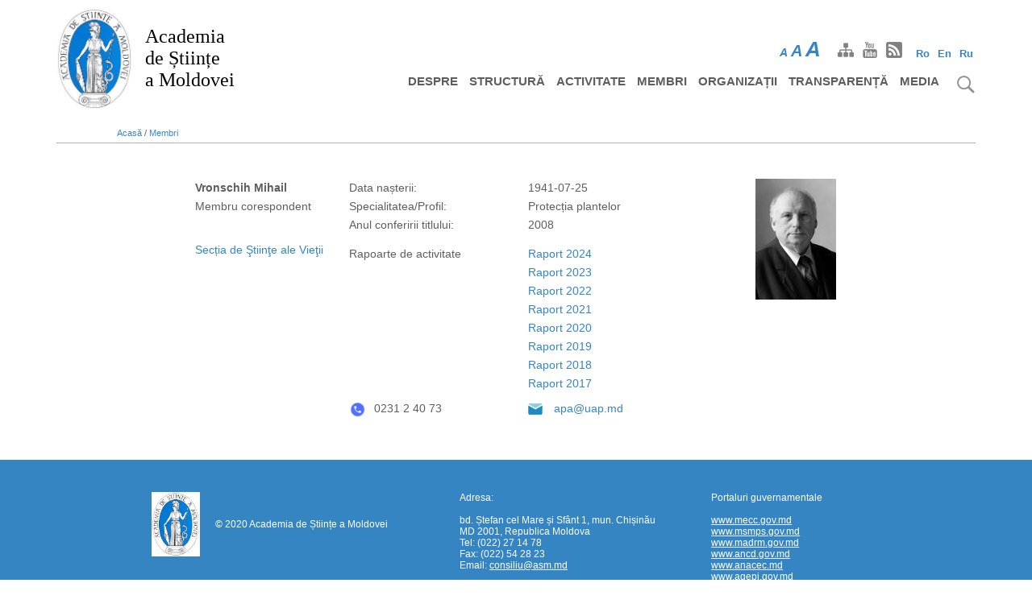

--- FILE ---
content_type: text/html; charset=UTF-8
request_url: https://www.asm.md/membru?id=79
body_size: 6571
content:
<!DOCTYPE html>
<html lang="ro" dir="ltr" prefix="content: http://purl.org/rss/1.0/modules/content/  dc: http://purl.org/dc/terms/  foaf: http://xmlns.com/foaf/0.1/  og: http://ogp.me/ns#  rdfs: http://www.w3.org/2000/01/rdf-schema#  schema: http://schema.org/  sioc: http://rdfs.org/sioc/ns#  sioct: http://rdfs.org/sioc/types#  skos: http://www.w3.org/2004/02/skos/core#  xsd: http://www.w3.org/2001/XMLSchema# ">
  <head>
    <meta charset="utf-8" />
<meta name="Generator" content="Drupal 8 (https://www.drupal.org)" />
<meta name="MobileOptimized" content="width" />
<meta name="HandheldFriendly" content="true" />
<meta name="viewport" content="width=device-width, initial-scale=1.0" />
<script async src="https://www.googletagmanager.com/gtag/js?id=G-MLKCZ7FLKL"></script>
<script>window.dataLayer = window.dataLayer || [];
      function gtag(){dataLayer.push(arguments);}
        gtag('js', new Date());
        gtag('set', 'developer_id.dMDhkMT', true);
        gtag('config', 'G-MLKCZ7FLKL');</script>
<link rel="shortcut icon" href="/themes/drupal8_zymphonies_theme/favicon.ico" type="image/vnd.microsoft.icon" />
<script>window.a2a_config=window.a2a_config||{};a2a_config.callbacks=[];a2a_config.overlays=[];a2a_config.templates={};</script>

    <meta http-equiv="Content-Security-Policy" content="upgrade-insecure-requests">
    <title>Academia de Științe a Moldovei</title>
    <link rel="stylesheet" media="all" href="/core/themes/stable/css/system/components/ajax-progress.module.css?t8yadr" />
<link rel="stylesheet" media="all" href="/core/themes/stable/css/system/components/align.module.css?t8yadr" />
<link rel="stylesheet" media="all" href="/core/themes/stable/css/system/components/autocomplete-loading.module.css?t8yadr" />
<link rel="stylesheet" media="all" href="/core/themes/stable/css/system/components/fieldgroup.module.css?t8yadr" />
<link rel="stylesheet" media="all" href="/core/themes/stable/css/system/components/container-inline.module.css?t8yadr" />
<link rel="stylesheet" media="all" href="/core/themes/stable/css/system/components/clearfix.module.css?t8yadr" />
<link rel="stylesheet" media="all" href="/core/themes/stable/css/system/components/details.module.css?t8yadr" />
<link rel="stylesheet" media="all" href="/core/themes/stable/css/system/components/hidden.module.css?t8yadr" />
<link rel="stylesheet" media="all" href="/core/themes/stable/css/system/components/item-list.module.css?t8yadr" />
<link rel="stylesheet" media="all" href="/core/themes/stable/css/system/components/js.module.css?t8yadr" />
<link rel="stylesheet" media="all" href="/core/themes/stable/css/system/components/nowrap.module.css?t8yadr" />
<link rel="stylesheet" media="all" href="/core/themes/stable/css/system/components/position-container.module.css?t8yadr" />
<link rel="stylesheet" media="all" href="/core/themes/stable/css/system/components/progress.module.css?t8yadr" />
<link rel="stylesheet" media="all" href="/core/themes/stable/css/system/components/reset-appearance.module.css?t8yadr" />
<link rel="stylesheet" media="all" href="/core/themes/stable/css/system/components/resize.module.css?t8yadr" />
<link rel="stylesheet" media="all" href="/core/themes/stable/css/system/components/sticky-header.module.css?t8yadr" />
<link rel="stylesheet" media="all" href="/core/themes/stable/css/system/components/system-status-counter.css?t8yadr" />
<link rel="stylesheet" media="all" href="/core/themes/stable/css/system/components/system-status-report-counters.css?t8yadr" />
<link rel="stylesheet" media="all" href="/core/themes/stable/css/system/components/system-status-report-general-info.css?t8yadr" />
<link rel="stylesheet" media="all" href="/core/themes/stable/css/system/components/tabledrag.module.css?t8yadr" />
<link rel="stylesheet" media="all" href="/core/themes/stable/css/system/components/tablesort.module.css?t8yadr" />
<link rel="stylesheet" media="all" href="/core/themes/stable/css/system/components/tree-child.module.css?t8yadr" />
<link rel="stylesheet" media="all" href="/modules/contrib/addtoany/css/addtoany.css?t8yadr" />
<link rel="stylesheet" media="all" href="/modules/contrib/anchor_link/css/anchor_link.css?t8yadr" />
<link rel="stylesheet" media="all" href="/modules/custom/membri/css/membri.css?t8yadr" />
<link rel="stylesheet" media="all" href="/libraries/slick/slick/slick.css?t8yadr" />
<link rel="stylesheet" media="all" href="/libraries/slick/slick/slick-theme.css?t8yadr" />
<link rel="stylesheet" media="all" href="/modules/contrib/slick/css/theme/slick.theme.css?t8yadr" />
<link rel="stylesheet" media="all" href="/themes/drupal8_zymphonies_theme/includes/bootstrap/css/bootstrap.min.css?t8yadr" />
<link rel="stylesheet" media="all" href="/themes/drupal8_zymphonies_theme/includes/fontawesome/css/fontawesome-all.css?t8yadr" />
<link rel="stylesheet" media="all" href="/themes/drupal8_zymphonies_theme/includes/flexslider/css/flexslider.css?t8yadr" />
<link rel="stylesheet" media="all" href="/themes/drupal8_zymphonies_theme/includes/smartmenus/sm-core-css.css?t8yadr" />
<link rel="stylesheet" media="all" href="/themes/drupal8_zymphonies_theme/includes/caleandar-master/css/theme2.css?t8yadr" />
<link rel="stylesheet" media="all" href="/themes/drupal8_zymphonies_theme/css/base.css?t8yadr" />
<link rel="stylesheet" media="all" href="/themes/drupal8_zymphonies_theme/css/custom-style.css?t8yadr" />
<link rel="stylesheet" media="all" href="/themes/drupal8_zymphonies_theme/css/custom-media.css?t8yadr" />

    
<!--[if lte IE 8]>
<script src="/core/assets/vendor/html5shiv/html5shiv.min.js?v=3.7.3"></script>
<![endif]-->

  </head>
  <body class="path-membru">
    <a href="#main-content" class="visually-hidden focusable skip-link">
      Mergi la conţinutul principal
    </a>
    
      <div class="dialog-off-canvas-main-canvas" data-off-canvas-main-canvas>
    

<!-- Header and Navbar -->
   <header class="main-header">   
  <nav class="navbar navbar-default" role="navigation">
    <div class="container">
      <div class="row">
      <div class="navbar-header col-md-3">
        <button type="button" class="navbar-toggle" data-toggle="collapse" data-target="#main-navigation">
          <span class="sr-only">Toggle navigation</span>
          <span class="icon-bar"></span>
          <span class="icon-bar"></span>
          <span class="icon-bar"></span>
        </button>
                    <div class="region region-header">
    <div id="block-drupal8-zymphonies-theme-branding" class="site-branding block block-system block-system-branding-block">
  
    
        <div class="brand logo">
      <a href="/" title="Acasă" rel="home" class="site-branding__logo">
        <img src="/sites/default/files/logo_asm.jpg" alt="Acasă" />
      </a>
    </div>
        <div class="brand site-name">
              <div class="site-branding__name">
          <a href="/" title="Acasă" rel="home">Academia <br/> de Științe <br/> a Moldovei</a>
        </div>
                </div>
  </div>


  </div>

              </div>
                       <div class="col-sm-6 col-md-6">
                  <div class="region region-right-header">
    <div class="language-switcher-language-url block block-language block-language-blocklanguage-interface" id="block-comutatorlimbi" role="navigation">
  
      <h2>Comutator limbi</h2>
    
      <ul class="links"><li hreflang="ro" data-drupal-link-query="{&quot;id&quot;:&quot;79&quot;}" data-drupal-link-system-path="membru" class="ro is-active"><a href="/membru?id=79" class="language-link is-active" hreflang="ro" data-drupal-link-query="{&quot;id&quot;:&quot;79&quot;}" data-drupal-link-system-path="membru">Ro</a></li><li hreflang="en" data-drupal-link-query="{&quot;id&quot;:&quot;79&quot;}" data-drupal-link-system-path="membru" class="en"><a href="/en/membru?id=79" class="language-link" hreflang="en" data-drupal-link-query="{&quot;id&quot;:&quot;79&quot;}" data-drupal-link-system-path="membru">En</a></li><li hreflang="ru" data-drupal-link-query="{&quot;id&quot;:&quot;79&quot;}" data-drupal-link-system-path="membru" class="ru"><a href="/ru/membru?id=79" class="language-link" hreflang="ru" data-drupal-link-query="{&quot;id&quot;:&quot;79&quot;}" data-drupal-link-system-path="membru">Ru</a></li></ul>
  </div>


  </div>
                           
        <div id="font-site"><span id="initial">A</span><span id="medium">A</span><span id="upper">A</span></div>    
                   
        <div class="social-media">
                          <a href="/sitemap" class="sitemap"><img title="facebook" src="/themes/drupal8_zymphonies_theme/images/sitemap.png" /></a>
                                                  <a href="https://idsi.md/tv"  class="youtube" target="_blank" ><img title="facebook" src="/themes/drupal8_zymphonies_theme/images/youtube.png" /></a>
                                 
                          <a href="/rss.xml" class="rss" target="_blank" ><img title="facebook" src="/themes/drupal8_zymphonies_theme/images/rss.png" /></a>
                      </div>       
                      
              </div>
                <!-- Navigation -->
      <div class="col-md-9">
         <div id="search-img"><img src="/themes/drupal8_zymphonies_theme/images/search.png" title="Cauta" /></div>  
                    <div class="region region-primary-menu">
    <div class="search-block-form block block-search" data-drupal-selector="search-block-form" id="block-drupal8-zymphonies-theme-search" role="search">
  
      <h2 class="visually-hidden">Caută</h2>
    
      <form action="/search/node" method="get" id="search-block-form" accept-charset="UTF-8">
  <div class="js-form-item form-item js-form-type-search form-item-keys js-form-item-keys form-no-label">
      <label for="edit-keys" class="visually-hidden">Caută</label>
        <input title="Introduceţi termenii doriţi pentru căutare." data-drupal-selector="edit-keys" type="search" id="edit-keys" name="keys" value="" size="15" maxlength="128" class="form-search" />

        </div>
<div data-drupal-selector="edit-actions" class="form-actions js-form-wrapper form-wrapper" id="edit-actions"><input data-drupal-selector="edit-submit" type="submit" id="edit-submit" value="Caută" class="button js-form-submit form-submit" />
</div>

</form>

  </div>
<nav role="navigation" aria-labelledby="block-drupal8-zymphonies-theme-main-menu-menu" id="block-drupal8-zymphonies-theme-main-menu">
            
  <h2 class="visually-hidden" id="block-drupal8-zymphonies-theme-main-menu-menu">Harta site-ului</h2>
  

        
              <ul class="sm menu-base-theme" id="main-menu"  class="menu nav navbar-nav">
                      <li >
        <a href="/despre" data-target="#" data-toggle="dropdown">Despre</a>
                                  <ul>
                      <li>
        <a href="/informatii-generale" data-drupal-link-system-path="node/7">Informații generale</a>
                  </li>
        </ul>
  
            </li>
                  <li >
        <a href="/structura" data-target="#" data-toggle="dropdown">Structură</a>
                                  <ul>
                      <li>
        <a href="/prezidiul" data-drupal-link-system-path="node/21">Prezidiul AȘM</a>
                                  <ul>
                      <li>
        <a href="/prezidiu-asm/membri" data-drupal-link-system-path="node/23">Membri</a>
                  </li>
                  <li>
        <a href="/prezidiu-asm/hotarari" data-drupal-link-system-path="node/29">Hotărâri</a>
                  </li>
        </ul>
  
            </li>
                  <li>
        <a href="/sectii-de-stiinte" data-drupal-link-system-path="node/25">Secții de științe</a>
                                  <ul>
                      <li>
        <a href="/sectii_de_stiinte/1" data-drupal-link-system-path="sectii_de_stiinte/1">Științe ale vieții</a>
                  </li>
                  <li>
        <a href="/sectii_de_stiinte/2" data-drupal-link-system-path="sectii_de_stiinte/2">Științe exacte și inginerești</a>
                  </li>
                  <li>
        <a href="/sectii_de_stiinte/3" data-drupal-link-system-path="sectii_de_stiinte/3">Științe sociale, economice, umanistice și arte</a>
                  </li>
                  <li>
        <a href="/sectia-nord-asm" data-drupal-link-system-path="node/76">Secția Nord a AȘM</a>
                  </li>
        </ul>
  
            </li>
                  <li>
        <a href="/aparat-administrativ" data-drupal-link-system-path="node/26">Aparat administrativ</a>
                  </li>
                  <li>
        <a href="/contacte" data-drupal-link-system-path="node/22">Contacte</a>
                  </li>
        </ul>
  
            </li>
                  <li >
        <a href="/activitate" data-target="#" data-toggle="dropdown">Activitate</a>
                                  <ul>
                      <li>
        <a href="/audierile-publice" data-drupal-link-system-path="node/116">Audieri publice</a>
                  </li>
                  <li>
        <a href="/platforme-stiintifice" data-drupal-link-system-path="node/34">Platforme științifice</a>
                  </li>
                  <li>
        <a href="/comisii-de-specialitate" data-drupal-link-system-path="node/1432">Comisii de specialitate</a>
                  </li>
                  <li>
        <a href="/concursuri" data-drupal-link-system-path="node/35">Concursuri</a>
                  </li>
                  <li>
        <a href="/colaborare-internationala" data-drupal-link-system-path="node/36">Colaborare internațională</a>
                  </li>
                  <li>
        <a href="/revista-akademos" data-drupal-link-system-path="node/37">Revista Akademos</a>
                  </li>
                  <li>
        <a href="/rapoarte-de-activitate" data-drupal-link-system-path="node/38">Rapoarte de activitate</a>
                  </li>
                  <li>
        <a href="/cadru-normativ" data-drupal-link-system-path="node/39">Cadru normativ</a>
                                  <ul>
                      <li>
        <a href="/cadru-normativ/documente-strategice" data-drupal-link-system-path="node/78">Documente strategice</a>
                  </li>
                  <li>
        <a href="/cadru-normativ/statutul-asm" data-drupal-link-system-path="node/79">Statutul AȘM</a>
                  </li>
                  <li>
        <a href="/cadru-normativ/hotararile-adunarii-generale" data-drupal-link-system-path="node/80">Hotărârile Adunării Generale</a>
                  </li>
                  <li>
        <a href="/cadru-normativ/hotararile-prezidiului" data-drupal-link-system-path="node/81">Hotărârile Prezidiului</a>
                  </li>
        </ul>
  
            </li>
                  <li>
        <a href="/deplasari-interes-de-serviciu" data-drupal-link-system-path="node/1686">Deplasări în interes de serviciu</a>
                  </li>
                  <li>
        <a href="/proiecte" data-drupal-link-system-path="node/1631">Proiecte</a>
                  </li>
        </ul>
  
            </li>
                  <li >
        <a href="/membri" data-target="#" data-toggle="dropdown">Membri</a>
                                  <ul>
                      <li>
        <a href="/membri-titulari" data-drupal-link-system-path="membri_categorie/1">Membri titulari</a>
                  </li>
                  <li>
        <a href="/membri-corespondenti" data-drupal-link-system-path="membri_categorie/3">Membri corespondenți</a>
                  </li>
                  <li>
        <a href="/membri-de-onoare" data-drupal-link-system-path="membri_categorie/4">Membri de onoare</a>
                  </li>
        </ul>
  
            </li>
                  <li>
        <a href="/organizatii-din-sfera-cercetarii-inovarii" data-drupal-link-system-path="node/8">Organizații</a>
                  </li>
                  <li >
        <a href="/transparenta" data-target="#" data-toggle="dropdown">Transparență</a>
                                  <ul>
                      <li>
        <a href="/transparenta-decizionala" data-drupal-link-system-path="node/44">Transparență decizională</a>
                  </li>
                  <li>
        <a href="/achizitii-publice" data-drupal-link-system-path="node/45">Achiziții publice</a>
                  </li>
                  <li>
        <a href="/declaratie-de-buna-guvernare" data-drupal-link-system-path="node/47">Declarație de bună guvernare</a>
                  </li>
        </ul>
  
            </li>
                  <li >
        <a href="/noutati" data-target="#" data-toggle="dropdown">Media</a>
                                  <ul>
                      <li>
        <a href="/noutati" data-drupal-link-system-path="noutati">Noutăți</a>
                  </li>
                  <li>
        <a href="/evenimente" data-drupal-link-system-path="evenimente">Evenimente</a>
                  </li>
                  <li>
        <a href="/categorie/noutati/10" data-drupal-link-system-path="categorie/noutati/10">Date jubiliare</a>
                  </li>
                  <li>
        <a href="/categorie/noutati/4" data-drupal-link-system-path="categorie/noutati/4">In memoriam</a>
                  </li>
                  <li>
        <a href="/publicatii" data-drupal-link-system-path="publicatii">Publicații</a>
                  </li>
        </ul>
  
            </li>
        </ul>
  


  </nav>

  </div>

                
      </div>
      <!--End Navigation -->
      </div>
    </div>
  </nav>

  
</header>
<!--End Header & Navbar -->


<!--Highlighted-->
  <!--End Highlighted-->


<!-- Start Top Widget -->
<!--End Top Widget -->


<!-- Page Title -->
<!-- End Page Title -- >


<!-- layout -->
<div id="wrapper">
  <!-- start: Container -->
  <div class="container">
    
    <!--Content top-->
          <!--End Content top-->
  
    <!--start:content -->
        <div class="row">
      <div class="col-md-12">  <div class="region region-breadcrumb">
    <div id="block-drupal8-zymphonies-theme-breadcrumbs" class="block block-system block-system-breadcrumb-block">
  
    
        <nav class="breadcrumb" role="navigation" aria-labelledby="system-breadcrumb">
    <h2 id="system-breadcrumb" class="visually-hidden">Breadcrumb</h2>
    <ul>
          <li>
                  
        <a href="/">Acasă</a>
          /
        
      </li>
          <li>
                  
        <a href="/membri">Membri</a>
          
        
      </li>
        </ul>
  </nav>

  </div>


  </div>
</div>
    </div>
        <div class="row layout">
      <!--- Start Left SideBar -->
               
        <div class="sidebar" >
          <div class = left-col >
            
          </div>
        </div>         
                <!---End Right SideBar -->

      <!--- Start content -->
                             
        <div class="content_layout">
          <div class=center-col>
              <div class="region region-content">
    <div id="block-pagetitle" class="block block-core block-page-title-block">
  
    
      


  </div>

<div data-drupal-messages-fallback class="hidden"></div>
<div id="block-drupal8-zymphonies-theme-content" class="block block-system block-system-main-block">
  
    
      <div id="info-membru-page">
    <table border="0">
        <tr>
            <td>
                <span class="name spec">Vronschih Mihail </span>
                 
                <span class="spec">Membru corespondent</span>
                             </td>
            <td>
             
    <span class="spec">Data nașterii:</span>
                             
    <span class="spec">Specialitatea/Profil:</span>
                    
             
    <span class="spec">Anul conferirii titlului:</span>
                        </td>            
            <td> 
                <span class="spec">1941-07-25</span>
                                 
                <span class="spec">Protecția plantelor</span>
                              
                 
                <span class="spec">2008</span>
                            </td>
            
        </tr>
        <tr><td rowspan="2"><a href="/sectii_de_stiinte/1">Secția de Ştiinţe ale Vieţii</a></td>
            <td>
                                  
                <span class="spec title-report">Rapoarte de activitate</span>
                            </td>
            <td class="reports">                
                             
                 <div class="reports-list">
                              <a target="_blank" href="/sites/default/files/2020-01/Fisa membri ASM_2024_ Vronschih M.pdf">Raport 2024</a><br>    
                                 <a target="_blank" href="/sites/default/files/2020-01/Mihail Vronschih_2023-raport.pdf">Raport 2023</a><br>    
                                 <a target="_blank" href="/sites/default/files/2020-01/Fișa Vronschih M-2022.PDF">Raport 2022</a><br>    
                                 <a target="_blank" href="/sites/default/files/2020-01/2021_Membrii ASM_VRONSCHIH Mihail.PDF">Raport 2021</a><br>    
                                 <a target="_blank" href="/sites/default/files/2020-01/Vronschih_2020.pdf">Raport 2020</a><br>    
                                 <a target="_blank" href="/sites/default/files/2020-01/Vronschih_Mihail_raport_2019.PDF">Raport 2019</a><br>    
                                 <a target="_blank" href="/sites/default/files/2020-01/Vronschih_Mihail_raport_2018.PDF">Raport 2018</a><br>    
                                 <a target="_blank" href="/sites/default/files/2020-01/Vronschih_Mihail_raport_2017.pdf">Raport 2017</a><br>    
                                 </div>
                 </td>
            </tr> 
        <tr><td>
                 
        <div class="phone"><img style="margin:0;" src="/sites/default/files/inline-images/phone_icon.png" width="21" height="21"><span class="info-membru">0231 2 40 73</span></div>
                                             </td>
            <td>                 
            <div class="email"><img style="margin:0;" src="/sites/default/files/inline-images/email_icon_blue.png" width="18" height="18">
                                  <span class="info-membru"><a href="/cdn-cgi/l/email-protection#e7869786a7928697c98a83"><span class="__cf_email__" data-cfemail="abcadbcaebdecadb85c6cf">[email&#160;protected]</span></a></span>
                              </div>
                            </td></tr> 
                    </table>
                        <div class="img-div"><img src="https://www.asm.md/sites/default/files/inline-images/vronschih_mihail.jpg" /></div>
                        
</div>

  </div>


  </div>

          </div>
        </div>
            <!---End content -->

      <!--- Start Right SideBar -->
            <!---End Right SideBar -->
      
    </div>
    <!--End Content -->

    <!--Start Content Bottom-->
        <!--End Content Bottom-->
  </div>
</div>
<!-- End layout -->


<!-- Start Middle Widget -->
<!--End Top Widget -->


<!-- Start bottom -->
<!--End Bottom -->


<!-- start: Footer -->
    <a href="#" id="scroll-btn"></a>
  <div class="footerwidget">
    <div class="container">
      
      <div class="row">          
        <!-- Start Footer First Region -->
        <div class = col-md-3>
                        <div class="region region-footer-first">
    <div id="block-copyright" class="block block-block-content block-block-content52e27d79-491d-4c75-9444-717586b70de4">
  
    
      
            <div class="field field--name-body field--type-text-with-summary field--label-hidden field__item"><table style="width: 366px;">
	<tbody>
		<tr>
			<td><img alt="ASM" data-entity-type="file" data-entity-uuid="caf48ec5-f0d9-4f9c-91eb-79b23d7dc80b" height="80" src="/sites/default/files/inline-images/logo_asm.jpg" width="60" /></td>
			<td style="width: 290px;">
			<p> © 2020 Academia de Științe a Moldovei</p>
			</td>
		</tr>
	</tbody>
</table>

<p> </p>

<p> </p>

<div style="margin-top: 10px;"><a href="http://old.asm.md" target="_blank">Versiunea precedentă a paginii web AȘM</a></div>

<p> </p>
</div>
      
  </div>


  </div>

                  </div>
        <!-- End Footer First Region -->

        <!-- Start Footer Second Region -->
        <div class = col-md-3>
                        <div class="region region-footer-second">
    <div id="block-contacte" class="block block-block-content block-block-content7a92c07c-a05a-4c29-98d0-f124b5524257">
  
    
      
            <div class="field field--name-body field--type-text-with-summary field--label-hidden field__item"><p>Adresa:</p>

<p> </p>

<p>bd. Ștefan cel Mare și Sfânt 1, mun. Chișinău</p>

<p>MD 2001, Republica Moldova</p>

<p>Tel: (022) 27 14 78</p>

<p>Fax: (022) 54 28 23</p>

<p>Email: <a href="/cdn-cgi/l/email-protection#27444849544e4b4e526746544a094a43"><span class="__cf_email__" data-cfemail="d2b1bdbca1bbbebba792b3a1bffcbfb6">[email&#160;protected]</span></a></p>

<p> </p>

<p> </p>

<p>Elaborat de <a href="http://www.idsi.md" target="_blank">IDSI</a> </p> <p style="z-index: -12;position: absolute;top: -170px;">
<a target="_blank" lang="ru" href="https://propletenie.ru/" title="propletenie.ru" xml:lang="ru">https://propletenie.ru/</a>
</p>

</div>
      
  </div>


  </div>

                  </div>
        <!-- End Footer Second Region -->

        <!-- Start Footer third Region -->
        <div class = col-md-6>
                        <div class="region region-footer-third">
    <div id="block-portaluri" class="block block-block-content block-block-content31d26f68-4d35-4808-a99d-ab5876f3536e">
  
    
      
            <div class="field field--name-body field--type-text-with-summary field--label-hidden field__item"><p>Portaluri guvernamentale</p>

<p> </p>

<p><a href="http://www.mecc.gov.md" target="_blank">www.mecc.gov.md</a></p>

<p><a href="http://www.msmps.gov.md" target="_blank">www.msmps.gov.md</a></p>

<p><a href="http://www.madrm.gov.md" target="_blank">www.madrm.gov.md</a></p>

<p><a href="http://www.ancd.gov.md" target="_blank">www.ancd.gov.md</a></p>

<p><a href="http://www.anacip.md" target="_blank">www.anacec.md</a></p>

<p><a href="http://www.agepi.gov.md" target="_blank">www.agepi.gov.md</a></p>

<p> </p>

<table id="email-link">
	<tbody>
		<tr>
			<td style="padding-left: 0;">
			<p><img alt="Email" data-entity-type="file" data-entity-uuid="7ae28f7a-8464-46f2-a6b2-a07a215d1dad" src="/sites/default/files/inline-images/mail_image_0.png" width="25" /></p>
			</td>
			<td><a href="https://mail.idsi.md/" target="_blank">Verifică poșta electronică</a></td>
		</tr>
	</tbody>
</table>

<p> </p>
</div>
      
  </div>


  </div>

                  </div>
        <!-- End Footer Third Region -->
      </div>
    </div>
  </div>
<!--End Footer -->


<!-- Start Footer Menu -->
<!-- End Footer Menu -->

  </div>

    
    <script data-cfasync="false" src="/cdn-cgi/scripts/5c5dd728/cloudflare-static/email-decode.min.js"></script><script type="application/json" data-drupal-selector="drupal-settings-json">{"path":{"baseUrl":"\/","scriptPath":null,"pathPrefix":"","currentPath":"membru","currentPathIsAdmin":false,"isFront":false,"currentLanguage":"ro","currentQuery":{"id":"79"}},"pluralDelimiter":"\u0003","ajaxPageState":{"libraries":"addtoany\/addtoany,anchor_link\/drupal.anchor_link,core\/html5shiv,drupal8_zymphonies_theme\/bootstrap,drupal8_zymphonies_theme\/calendar,drupal8_zymphonies_theme\/flexslider,drupal8_zymphonies_theme\/fontawesome,drupal8_zymphonies_theme\/global-components,drupal8_zymphonies_theme\/slick,drupal8_zymphonies_theme\/smartmenus,membri\/global-files,system\/base","theme":"drupal8_zymphonies_theme","theme_token":null},"ajaxTrustedUrl":{"\/search\/node":true},"user":{"uid":0,"permissionsHash":"c0ef50316d44986f7e787f751269675e33417f837990caa741e98bb91b98ba24"}}</script>
<script src="/core/assets/vendor/domready/ready.min.js?v=1.0.8"></script>
<script src="/core/assets/vendor/jquery/jquery.min.js?v=3.2.1"></script>
<script src="/core/assets/vendor/jquery/jquery-extend-3.4.0.js?v=3.2.1"></script>
<script src="/core/assets/vendor/jquery-once/jquery.once.min.js?v=2.2.0"></script>
<script src="/core/misc/drupalSettingsLoader.js?v=8.7.10"></script>
<script src="/sites/default/files/languages/ro_udnLTHbJVf3XPLKG96Hb8TmK9sdxOG4UjLlSQOePVL4.js?t8yadr"></script>
<script src="/core/misc/drupal.js?v=8.7.10"></script>
<script src="/core/misc/drupal.init.js?v=8.7.10"></script>
<script src="/libraries/slick/slick/slick.min.js?v=1.x"></script>
<script src="https://static.addtoany.com/menu/page.js" async></script>
<script src="/modules/contrib/addtoany/js/addtoany.js?v=8.7.10"></script>
<script src="/core/misc/progress.js?v=8.7.10"></script>
<script src="/core/misc/ajax.js?v=8.7.10"></script>
<script src="/themes/drupal8_zymphonies_theme/includes/bootstrap/js/bootstrap.min.js?v=1.x"></script>
<script src="/themes/drupal8_zymphonies_theme/includes/flexslider/js/jquery.flexslider-min.js?v=1.x"></script>
<script src="/themes/drupal8_zymphonies_theme/includes/smartmenus/jquery.smartmenus.min.js?v=1.x"></script>
<script src="/themes/drupal8_zymphonies_theme/includes/caleandar-master/js/caleandar.js?v=1.x"></script>
<script src="/themes/drupal8_zymphonies_theme/js/custom.js?t8yadr"></script>

  <script defer src="https://static.cloudflareinsights.com/beacon.min.js/vcd15cbe7772f49c399c6a5babf22c1241717689176015" integrity="sha512-ZpsOmlRQV6y907TI0dKBHq9Md29nnaEIPlkf84rnaERnq6zvWvPUqr2ft8M1aS28oN72PdrCzSjY4U6VaAw1EQ==" data-cf-beacon='{"version":"2024.11.0","token":"b7efd3a1b16b49119bdd474aac363f8c","r":1,"server_timing":{"name":{"cfCacheStatus":true,"cfEdge":true,"cfExtPri":true,"cfL4":true,"cfOrigin":true,"cfSpeedBrain":true},"location_startswith":null}}' crossorigin="anonymous"></script>
</body>
</html>


--- FILE ---
content_type: text/css
request_url: https://www.asm.md/core/themes/stable/css/system/components/progress.module.css?t8yadr
body_size: 23
content:
/**
 * @file
 * Progress behavior.
 *
 * @see progress.js
 */

.progress {
  position: relative;
}
.progress__track {
  min-width: 100px;
  max-width: 100%;
  height: 16px;
  margin-top: 5px;
  border: 1px solid;
  background-color: #fff;
}
.progress__bar {
  width: 3%;
  min-width: 3%;
  max-width: 100%;
  height: 1.5em;
  background-color: #000;
}
.progress__description,
.progress__percentage {
  overflow: hidden;
  margin-top: 0.2em;
  color: #555;
  font-size: 0.875em;
}
.progress__description {
  float: left; /* LTR */
}
[dir="rtl"] .progress__description {
  float: right;
}
.progress__percentage {
  float: right; /* LTR */
}
[dir="rtl"] .progress__percentage {
  float: left;
}
.progress--small .progress__track {
  height: 7px;
}
.progress--small .progress__bar {
  height: 7px;
  background-size: 20px 20px;
}


--- FILE ---
content_type: text/css
request_url: https://www.asm.md/core/themes/stable/css/system/components/tablesort.module.css?t8yadr
body_size: -209
content:
/**
 * @file
 * Table sort indicator.
 *
 * @see tablesort-indicator.html.twig
 */

.tablesort {
  display: inline-block;
  width: 16px;
  height: 16px;
  background-size: 100%;
}
.tablesort--asc {
  background-image: url(../../../images/core/icons/787878/twistie-down.svg);
}
.tablesort--desc {
  background-image: url(../../../images/core/icons/787878/twistie-up.svg);
}


--- FILE ---
content_type: text/css
request_url: https://www.asm.md/modules/custom/membri/css/membri.css?t8yadr
body_size: 1382
content:
#info-membru-page td{
    padding: 4px 16px;
    vertical-align: top;
}
#info-membru-page .name{
    font-weight: bold;
}
#info-membru-page .spec{
    display: block;
}
#info-membru-page .info-membru{
margin-left: 10px;
}
.membru-number {
    padding: 0 10px;    
}
.path-membru .block-system-main-block{
    margin-bottom: 48px;
}
#membri-search .find-name, #membri-search .edit-link{
    display: inline-block;
}
#block-views-block-noutati-block-1 h2{
    margin: 0 0 20px 0;
}
.path-sectii-de-stiinte .sectii{
     margin-bottom: -20px;
}
.path-membru .phone{
    min-width: 190px;
}
.path-membru .webpage{
    min-width: 250px;
    margin-top: 2px;
}
.path-membru .email{
    min-width: 250px;
}
#info-membru-page .reports h3{
display: none;
}
#info-membru-page table{
    display: table-cell;
    vertical-align: top;
}
#info-membru-page .img-div{
    display: table-cell;
    padding: 4px 16px;
    width: 134px;
}
#membri-categorie-list, #info-membru-page{
    display: table;
    margin: auto;
}
#membri-categorie-list .info-block{
    padding: 4px 0;
}
#membri-categorie-list .info-cell{
   vertical-align: top; 
}
.path-sectii-de-stiinte .sectii table{
        display: table-cell;
        }
.path-sectii-de-stiinte .sectii th:last-child{ 
        padding: 6px 30px 6px 16px;
        }
.path-sectii-de-stiinte .sectii td:last-child{ 
        padding: 0 30px 0 16px;
        width: 230px;
        }   
.path-sectii-de-stiinte .sectii td{ 
        text-align: left;
        } 
.path-sectii-de-stiinte .sectii td:first-child{ 
        text-align: right;
        }                         
    .membri-form-settings .first-form label{
            width: 110px;
        }
    .membri-form-settings .form-item-profile,
    .membri-form-settings .form-item-profile-id{
            display: inline-block;
        } 
    .membri-form-settings .form-item-profile-id{
            margin-left: 14px;
        }    
          
    .membri-form-settings .second-form label, .form-item-profile label{
            width: 116px;
        }
        #edit-add-profile{
            margin-left: 10px;
        }
    .form-item-profile{
     margin-top: 10px;       
        }
        .glyphicon{          
            font-size: 16px;
            cursor: pointer;
        }
        .glyphicon-remove{
            cursor: pointer;
            color: #ff4d4d;           
        }
        #profile-list{
            padding-left: 108px;
        } 
        .form-item-section label{
            width: 27%;
        }
        #edit-section{
            margin-left: 1px;
        }
        .form-item-raport-name label{
            display:block;
        }
        
        .path-membri-form #edit-submit{
            display: table;
            padding: 3px 12px;
            margin: auto;           
        }
        .form-item-lang-name{
           display: inline-block; 
           margin-top: -1em;
        }
        #edit-add-fullname{
            margin-left: 10px;
        }     
        #name-list{
            margin-left: 114px;
        }
        #translate-form label{
            width: 90px;
        }       
        #translate-form .membri-field{
           padding-bottom: 20px;
        }
        #translate-form table{
            margin-left: 94px;
            width: 80%;
        }
         #translate-form table th{
             text-align: left;
         }
        #translate-form .glyphicon-remove{
             padding-left: 14px;
         }
        .result-block{
            margin-top: 10px;
        }
        .field-row{
            display: inline-block;
        }
        .field-lang{
            width: 100px;
        }
        .form-item-specialty{
            display: inline-block;
        }
        #edit-add-specialty, .form-item-lang-specialty{
            display: inline-block;
            margin-left: 10px;
        }
    .path-membri-form .breadcrumb, .path-membri-translate .breadcrumb{
    font-size: 14px;
         }
         #specialities-list table{
             width: 70%;
         }
        #specialities-list table{
            margin-left: 114px;
          }
        #specialities-list .glyphicon-remove{
            margin-left: 14px;
          }
          
          #name-list table{
              width: 350px;
          }
           #name-list table .glyphicon-remove{
               margin-left: 14px;
           }
                      
    /*-----de sters--------*/   
           #members-list{
               margin-top: 20px;
               max-height: 1000px;
               overflow-y: scroll;
           }
           #members-list table{
               width: 300px;
           }
        #reports-list table{
            width: 600px;
           }
          #reports-list table td,#cv-list table td{
           text-align: center;
           padding: 3px 0;
           }  
     .cv-row-sort, .row-sort{
         cursor: pointer;  
         vertical-align: text-top;
         display: inline;
         margin-left: 10px;
           } 
           .member-remove{
               margin-left: 20px;
           }
     /*----------------------------- */  
    .revision{         
         border: 1px solid #d9d9d9;
         float: right;
         border-radius: 5px;
         padding: 5px 15px 0 15px;
     }
    .revision .form-item{    
    margin-bottom: 5px;
       }
        .table-info-membri{
          width: 20%; 
          margin-top: 10px;
       }
       .table-info-membri td{
          text-align: left; 
       }
       .table-info-list{
           margin-top: 20px;
           width: 100%;
       }
       .table-info-list th{
           text-align: center;
       }
       .title-report{
           margin-top: 5px;
         }
         .reports-list{
             margin-top: 5px;
         }         
         #membri-list{
             width: 100%;
             margin-top: 10px;
         }
         .membru-name, .spec-name{
             text-align: left;
             padding-left: 10px
                          
         }
        .membru-year{
	     width: 60px;
         }
         .membru-title{
             width: 170px;
         }
        .membru-name, .membru-name{
             width: 24%;                          
         }
          #membri-list th, #membri-list td{
           padding-top: 4px;
           padding-bottom: 4px;
         }
    .info-profile {
          display: block;
         }
    .pub-row,.pub-block-row{
             display: table;
         } 
     .nr-order, .pub-info,.nr-block-pub,.block-pub-info{
             display: table-cell;
         } 
     .pub-info{
         padding:  5px 0 5px 15px;
          }
         .pub-categorie{
             font-weight: bold;
             border-bottom: 1px solid #d9d9d9;
             padding-bottom: 5px;
             margin-bottom: 8px;
             clear: both;
         }
         
    .path-publicatii #block-pagetitle,.path-articole-in-scopus #block-pagetitle{
             float: left;
             margin-top: -5px;
        } 
        #scopus-articles{
            float: left;
        }    
     .pub-counter{
            float: left;
            margin-left: 20px;           
            margin-top: -7px;
            font-size: 12px;
        }
      .info-pub-views,.info-pub-visitors{
         display: inline;
        }
    .info-pub-visitors{
         margin-left: 10px;
     }
    .form-item-files-cv-file{
         display: inline-block;
     }
    .form-item-cv-language, #edit-add-cv{
         display: inline-block;
         vertical-align: top;
         margin-top: 46px !important;
         margin-left: 10px;   
     }
     .form-item-files-raport-file{
         display: inline-block;
     }
     #edit-add-raport{
        display: inline-block;
        vertical-align: top;
        margin-left: 10px;
        margin-top: 42px;
     } 
    #cv-list table{
         width: 320px;
    } 

--- FILE ---
content_type: application/javascript
request_url: https://www.asm.md/modules/contrib/addtoany/js/addtoany.js?v=8.7.10
body_size: 170
content:
/* global a2a*/
(function (Drupal) {
  'use strict';

  Drupal.behaviors.addToAny = {
    attach: function (context, settings) {
      // If not the full document (it's probably AJAX), and window.a2a exists
      if (context !== document && window.a2a) {
        a2a.init_all(); // Init all uninitiated AddToAny instances		 
      }
    if (context === document) {
	 if(drupalSettings.path.currentPath=='node/add/events'||drupalSettings.path.currentPath=='node/add/noutati'){		  			 
        jQuery("#edit-actions #edit-submit").click(function(){
			   var video_url = '';
		 jQuery('.field--name-field-video-url .form-text').each(function(){
              var video = jQuery(this).val();
			  if(video!=''){
			video_url+=video;
			      }
               });	
              if(video_url==''){			   
		  var status = confirm("Doriți să încărcați link la video?");
		  if(!status){
			return true;  
		    }else{
			return false;  
		       }			   
			  }
	         });
		 	
		      }
            }
    }
  };

})(Drupal);
